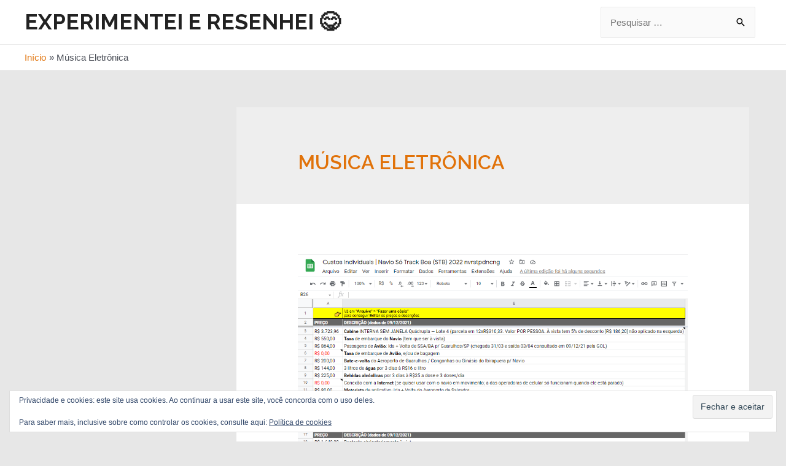

--- FILE ---
content_type: text/html; charset=utf-8
request_url: https://www.google.com/recaptcha/api2/aframe
body_size: 267
content:
<!DOCTYPE HTML><html><head><meta http-equiv="content-type" content="text/html; charset=UTF-8"></head><body><script nonce="O5rRF7bayCOqius0Z1px3Q">/** Anti-fraud and anti-abuse applications only. See google.com/recaptcha */ try{var clients={'sodar':'https://pagead2.googlesyndication.com/pagead/sodar?'};window.addEventListener("message",function(a){try{if(a.source===window.parent){var b=JSON.parse(a.data);var c=clients[b['id']];if(c){var d=document.createElement('img');d.src=c+b['params']+'&rc='+(localStorage.getItem("rc::a")?sessionStorage.getItem("rc::b"):"");window.document.body.appendChild(d);sessionStorage.setItem("rc::e",parseInt(sessionStorage.getItem("rc::e")||0)+1);localStorage.setItem("rc::h",'1770152023596');}}}catch(b){}});window.parent.postMessage("_grecaptcha_ready", "*");}catch(b){}</script></body></html>